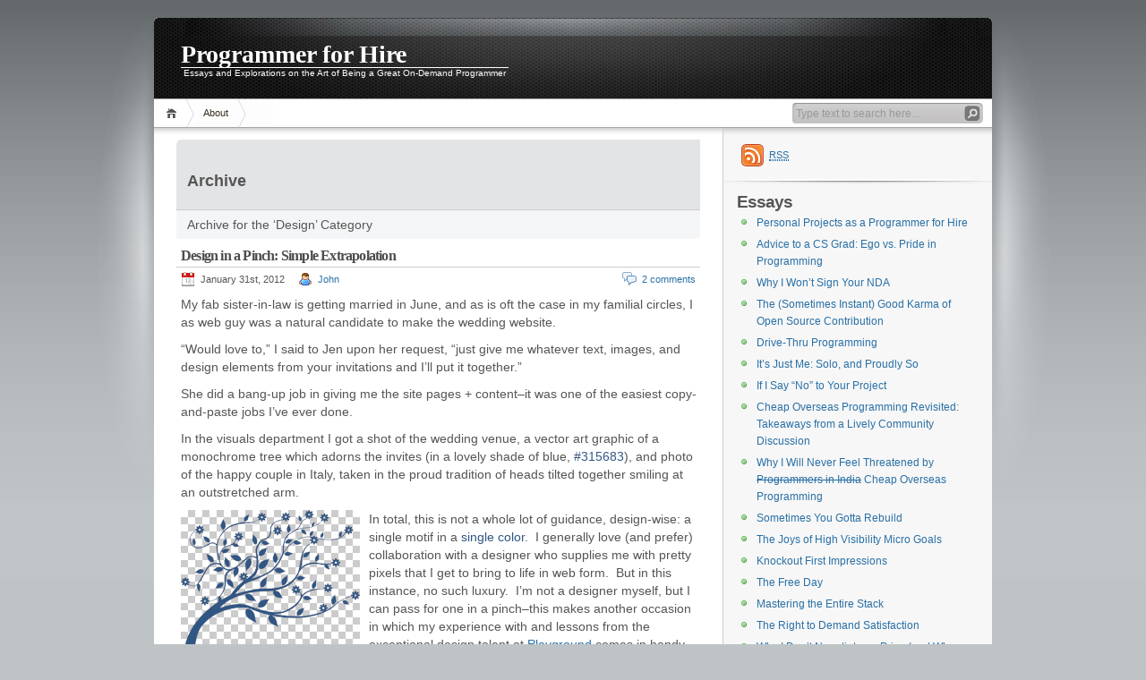

--- FILE ---
content_type: text/html; charset=UTF-8
request_url: https://blog.jpl-consulting.com/category/design/
body_size: 15724
content:
<!DOCTYPE html PUBLIC "-//W3C//DTD XHTML 1.1//EN" "http://www.w3.org/TR/xhtml11/DTD/xhtml11.dtd">

<html xmlns="http://www.w3.org/1999/xhtml">
<head profile="http://gmpg.org/xfn/11">
	<meta http-equiv="Content-Type" content="text/html; charset=UTF-8" />
	<meta http-equiv="X-UA-Compatible" content="IE=EmulateIE7" />
	<link rel="SHORTCUT ICON" HREF="https://blog.jpl-consulting.com/wp-content/themes/inove/img/favicon.gif" type="image/ico">

	<title>  Design</title>
	<link rel="alternate" type="application/rss+xml" title="RSS 2.0 - all posts" href="https://blog.jpl-consulting.com/feed/" />
	<link rel="alternate" type="application/rss+xml" title="RSS 2.0 - all comments" href="https://blog.jpl-consulting.com/comments/feed/" />
	<link rel="pingback" href="https://blog.jpl-consulting.com/xmlrpc.php" />

	<!-- style START -->
	<!-- default style -->
	<style type="text/css" media="screen">@import url( https://blog.jpl-consulting.com/wp-content/themes/inove/style.css );</style>
	<!-- for translations -->
		<!--[if IE]>
		<link rel="stylesheet" href="https://blog.jpl-consulting.com/wp-content/themes/inove/ie.css" type="text/css" media="screen" />
	<![endif]-->
	<!-- style END -->

	<!-- script START -->
	<script type="text/javascript" src="https://blog.jpl-consulting.com/wp-content/themes/inove/js/base.js"></script>
	<script type="text/javascript" src="https://blog.jpl-consulting.com/wp-content/themes/inove/js/menu.js"></script>
	<!-- script END -->

	<meta name='robots' content='max-image-preview:large' />
<link rel="alternate" type="application/rss+xml" title="Programmer for Hire &raquo; Design Category Feed" href="https://blog.jpl-consulting.com/category/design/feed/" />
<style id='wp-img-auto-sizes-contain-inline-css' type='text/css'>
img:is([sizes=auto i],[sizes^="auto," i]){contain-intrinsic-size:3000px 1500px}
/*# sourceURL=wp-img-auto-sizes-contain-inline-css */
</style>
<style id='wp-emoji-styles-inline-css' type='text/css'>

	img.wp-smiley, img.emoji {
		display: inline !important;
		border: none !important;
		box-shadow: none !important;
		height: 1em !important;
		width: 1em !important;
		margin: 0 0.07em !important;
		vertical-align: -0.1em !important;
		background: none !important;
		padding: 0 !important;
	}
/*# sourceURL=wp-emoji-styles-inline-css */
</style>
<style id='wp-block-library-inline-css' type='text/css'>
:root{--wp-block-synced-color:#7a00df;--wp-block-synced-color--rgb:122,0,223;--wp-bound-block-color:var(--wp-block-synced-color);--wp-editor-canvas-background:#ddd;--wp-admin-theme-color:#007cba;--wp-admin-theme-color--rgb:0,124,186;--wp-admin-theme-color-darker-10:#006ba1;--wp-admin-theme-color-darker-10--rgb:0,107,160.5;--wp-admin-theme-color-darker-20:#005a87;--wp-admin-theme-color-darker-20--rgb:0,90,135;--wp-admin-border-width-focus:2px}@media (min-resolution:192dpi){:root{--wp-admin-border-width-focus:1.5px}}.wp-element-button{cursor:pointer}:root .has-very-light-gray-background-color{background-color:#eee}:root .has-very-dark-gray-background-color{background-color:#313131}:root .has-very-light-gray-color{color:#eee}:root .has-very-dark-gray-color{color:#313131}:root .has-vivid-green-cyan-to-vivid-cyan-blue-gradient-background{background:linear-gradient(135deg,#00d084,#0693e3)}:root .has-purple-crush-gradient-background{background:linear-gradient(135deg,#34e2e4,#4721fb 50%,#ab1dfe)}:root .has-hazy-dawn-gradient-background{background:linear-gradient(135deg,#faaca8,#dad0ec)}:root .has-subdued-olive-gradient-background{background:linear-gradient(135deg,#fafae1,#67a671)}:root .has-atomic-cream-gradient-background{background:linear-gradient(135deg,#fdd79a,#004a59)}:root .has-nightshade-gradient-background{background:linear-gradient(135deg,#330968,#31cdcf)}:root .has-midnight-gradient-background{background:linear-gradient(135deg,#020381,#2874fc)}:root{--wp--preset--font-size--normal:16px;--wp--preset--font-size--huge:42px}.has-regular-font-size{font-size:1em}.has-larger-font-size{font-size:2.625em}.has-normal-font-size{font-size:var(--wp--preset--font-size--normal)}.has-huge-font-size{font-size:var(--wp--preset--font-size--huge)}.has-text-align-center{text-align:center}.has-text-align-left{text-align:left}.has-text-align-right{text-align:right}.has-fit-text{white-space:nowrap!important}#end-resizable-editor-section{display:none}.aligncenter{clear:both}.items-justified-left{justify-content:flex-start}.items-justified-center{justify-content:center}.items-justified-right{justify-content:flex-end}.items-justified-space-between{justify-content:space-between}.screen-reader-text{border:0;clip-path:inset(50%);height:1px;margin:-1px;overflow:hidden;padding:0;position:absolute;width:1px;word-wrap:normal!important}.screen-reader-text:focus{background-color:#ddd;clip-path:none;color:#444;display:block;font-size:1em;height:auto;left:5px;line-height:normal;padding:15px 23px 14px;text-decoration:none;top:5px;width:auto;z-index:100000}html :where(.has-border-color){border-style:solid}html :where([style*=border-top-color]){border-top-style:solid}html :where([style*=border-right-color]){border-right-style:solid}html :where([style*=border-bottom-color]){border-bottom-style:solid}html :where([style*=border-left-color]){border-left-style:solid}html :where([style*=border-width]){border-style:solid}html :where([style*=border-top-width]){border-top-style:solid}html :where([style*=border-right-width]){border-right-style:solid}html :where([style*=border-bottom-width]){border-bottom-style:solid}html :where([style*=border-left-width]){border-left-style:solid}html :where(img[class*=wp-image-]){height:auto;max-width:100%}:where(figure){margin:0 0 1em}html :where(.is-position-sticky){--wp-admin--admin-bar--position-offset:var(--wp-admin--admin-bar--height,0px)}@media screen and (max-width:600px){html :where(.is-position-sticky){--wp-admin--admin-bar--position-offset:0px}}

/*# sourceURL=wp-block-library-inline-css */
</style><style id='global-styles-inline-css' type='text/css'>
:root{--wp--preset--aspect-ratio--square: 1;--wp--preset--aspect-ratio--4-3: 4/3;--wp--preset--aspect-ratio--3-4: 3/4;--wp--preset--aspect-ratio--3-2: 3/2;--wp--preset--aspect-ratio--2-3: 2/3;--wp--preset--aspect-ratio--16-9: 16/9;--wp--preset--aspect-ratio--9-16: 9/16;--wp--preset--color--black: #000000;--wp--preset--color--cyan-bluish-gray: #abb8c3;--wp--preset--color--white: #ffffff;--wp--preset--color--pale-pink: #f78da7;--wp--preset--color--vivid-red: #cf2e2e;--wp--preset--color--luminous-vivid-orange: #ff6900;--wp--preset--color--luminous-vivid-amber: #fcb900;--wp--preset--color--light-green-cyan: #7bdcb5;--wp--preset--color--vivid-green-cyan: #00d084;--wp--preset--color--pale-cyan-blue: #8ed1fc;--wp--preset--color--vivid-cyan-blue: #0693e3;--wp--preset--color--vivid-purple: #9b51e0;--wp--preset--gradient--vivid-cyan-blue-to-vivid-purple: linear-gradient(135deg,rgb(6,147,227) 0%,rgb(155,81,224) 100%);--wp--preset--gradient--light-green-cyan-to-vivid-green-cyan: linear-gradient(135deg,rgb(122,220,180) 0%,rgb(0,208,130) 100%);--wp--preset--gradient--luminous-vivid-amber-to-luminous-vivid-orange: linear-gradient(135deg,rgb(252,185,0) 0%,rgb(255,105,0) 100%);--wp--preset--gradient--luminous-vivid-orange-to-vivid-red: linear-gradient(135deg,rgb(255,105,0) 0%,rgb(207,46,46) 100%);--wp--preset--gradient--very-light-gray-to-cyan-bluish-gray: linear-gradient(135deg,rgb(238,238,238) 0%,rgb(169,184,195) 100%);--wp--preset--gradient--cool-to-warm-spectrum: linear-gradient(135deg,rgb(74,234,220) 0%,rgb(151,120,209) 20%,rgb(207,42,186) 40%,rgb(238,44,130) 60%,rgb(251,105,98) 80%,rgb(254,248,76) 100%);--wp--preset--gradient--blush-light-purple: linear-gradient(135deg,rgb(255,206,236) 0%,rgb(152,150,240) 100%);--wp--preset--gradient--blush-bordeaux: linear-gradient(135deg,rgb(254,205,165) 0%,rgb(254,45,45) 50%,rgb(107,0,62) 100%);--wp--preset--gradient--luminous-dusk: linear-gradient(135deg,rgb(255,203,112) 0%,rgb(199,81,192) 50%,rgb(65,88,208) 100%);--wp--preset--gradient--pale-ocean: linear-gradient(135deg,rgb(255,245,203) 0%,rgb(182,227,212) 50%,rgb(51,167,181) 100%);--wp--preset--gradient--electric-grass: linear-gradient(135deg,rgb(202,248,128) 0%,rgb(113,206,126) 100%);--wp--preset--gradient--midnight: linear-gradient(135deg,rgb(2,3,129) 0%,rgb(40,116,252) 100%);--wp--preset--font-size--small: 13px;--wp--preset--font-size--medium: 20px;--wp--preset--font-size--large: 36px;--wp--preset--font-size--x-large: 42px;--wp--preset--spacing--20: 0.44rem;--wp--preset--spacing--30: 0.67rem;--wp--preset--spacing--40: 1rem;--wp--preset--spacing--50: 1.5rem;--wp--preset--spacing--60: 2.25rem;--wp--preset--spacing--70: 3.38rem;--wp--preset--spacing--80: 5.06rem;--wp--preset--shadow--natural: 6px 6px 9px rgba(0, 0, 0, 0.2);--wp--preset--shadow--deep: 12px 12px 50px rgba(0, 0, 0, 0.4);--wp--preset--shadow--sharp: 6px 6px 0px rgba(0, 0, 0, 0.2);--wp--preset--shadow--outlined: 6px 6px 0px -3px rgb(255, 255, 255), 6px 6px rgb(0, 0, 0);--wp--preset--shadow--crisp: 6px 6px 0px rgb(0, 0, 0);}:where(.is-layout-flex){gap: 0.5em;}:where(.is-layout-grid){gap: 0.5em;}body .is-layout-flex{display: flex;}.is-layout-flex{flex-wrap: wrap;align-items: center;}.is-layout-flex > :is(*, div){margin: 0;}body .is-layout-grid{display: grid;}.is-layout-grid > :is(*, div){margin: 0;}:where(.wp-block-columns.is-layout-flex){gap: 2em;}:where(.wp-block-columns.is-layout-grid){gap: 2em;}:where(.wp-block-post-template.is-layout-flex){gap: 1.25em;}:where(.wp-block-post-template.is-layout-grid){gap: 1.25em;}.has-black-color{color: var(--wp--preset--color--black) !important;}.has-cyan-bluish-gray-color{color: var(--wp--preset--color--cyan-bluish-gray) !important;}.has-white-color{color: var(--wp--preset--color--white) !important;}.has-pale-pink-color{color: var(--wp--preset--color--pale-pink) !important;}.has-vivid-red-color{color: var(--wp--preset--color--vivid-red) !important;}.has-luminous-vivid-orange-color{color: var(--wp--preset--color--luminous-vivid-orange) !important;}.has-luminous-vivid-amber-color{color: var(--wp--preset--color--luminous-vivid-amber) !important;}.has-light-green-cyan-color{color: var(--wp--preset--color--light-green-cyan) !important;}.has-vivid-green-cyan-color{color: var(--wp--preset--color--vivid-green-cyan) !important;}.has-pale-cyan-blue-color{color: var(--wp--preset--color--pale-cyan-blue) !important;}.has-vivid-cyan-blue-color{color: var(--wp--preset--color--vivid-cyan-blue) !important;}.has-vivid-purple-color{color: var(--wp--preset--color--vivid-purple) !important;}.has-black-background-color{background-color: var(--wp--preset--color--black) !important;}.has-cyan-bluish-gray-background-color{background-color: var(--wp--preset--color--cyan-bluish-gray) !important;}.has-white-background-color{background-color: var(--wp--preset--color--white) !important;}.has-pale-pink-background-color{background-color: var(--wp--preset--color--pale-pink) !important;}.has-vivid-red-background-color{background-color: var(--wp--preset--color--vivid-red) !important;}.has-luminous-vivid-orange-background-color{background-color: var(--wp--preset--color--luminous-vivid-orange) !important;}.has-luminous-vivid-amber-background-color{background-color: var(--wp--preset--color--luminous-vivid-amber) !important;}.has-light-green-cyan-background-color{background-color: var(--wp--preset--color--light-green-cyan) !important;}.has-vivid-green-cyan-background-color{background-color: var(--wp--preset--color--vivid-green-cyan) !important;}.has-pale-cyan-blue-background-color{background-color: var(--wp--preset--color--pale-cyan-blue) !important;}.has-vivid-cyan-blue-background-color{background-color: var(--wp--preset--color--vivid-cyan-blue) !important;}.has-vivid-purple-background-color{background-color: var(--wp--preset--color--vivid-purple) !important;}.has-black-border-color{border-color: var(--wp--preset--color--black) !important;}.has-cyan-bluish-gray-border-color{border-color: var(--wp--preset--color--cyan-bluish-gray) !important;}.has-white-border-color{border-color: var(--wp--preset--color--white) !important;}.has-pale-pink-border-color{border-color: var(--wp--preset--color--pale-pink) !important;}.has-vivid-red-border-color{border-color: var(--wp--preset--color--vivid-red) !important;}.has-luminous-vivid-orange-border-color{border-color: var(--wp--preset--color--luminous-vivid-orange) !important;}.has-luminous-vivid-amber-border-color{border-color: var(--wp--preset--color--luminous-vivid-amber) !important;}.has-light-green-cyan-border-color{border-color: var(--wp--preset--color--light-green-cyan) !important;}.has-vivid-green-cyan-border-color{border-color: var(--wp--preset--color--vivid-green-cyan) !important;}.has-pale-cyan-blue-border-color{border-color: var(--wp--preset--color--pale-cyan-blue) !important;}.has-vivid-cyan-blue-border-color{border-color: var(--wp--preset--color--vivid-cyan-blue) !important;}.has-vivid-purple-border-color{border-color: var(--wp--preset--color--vivid-purple) !important;}.has-vivid-cyan-blue-to-vivid-purple-gradient-background{background: var(--wp--preset--gradient--vivid-cyan-blue-to-vivid-purple) !important;}.has-light-green-cyan-to-vivid-green-cyan-gradient-background{background: var(--wp--preset--gradient--light-green-cyan-to-vivid-green-cyan) !important;}.has-luminous-vivid-amber-to-luminous-vivid-orange-gradient-background{background: var(--wp--preset--gradient--luminous-vivid-amber-to-luminous-vivid-orange) !important;}.has-luminous-vivid-orange-to-vivid-red-gradient-background{background: var(--wp--preset--gradient--luminous-vivid-orange-to-vivid-red) !important;}.has-very-light-gray-to-cyan-bluish-gray-gradient-background{background: var(--wp--preset--gradient--very-light-gray-to-cyan-bluish-gray) !important;}.has-cool-to-warm-spectrum-gradient-background{background: var(--wp--preset--gradient--cool-to-warm-spectrum) !important;}.has-blush-light-purple-gradient-background{background: var(--wp--preset--gradient--blush-light-purple) !important;}.has-blush-bordeaux-gradient-background{background: var(--wp--preset--gradient--blush-bordeaux) !important;}.has-luminous-dusk-gradient-background{background: var(--wp--preset--gradient--luminous-dusk) !important;}.has-pale-ocean-gradient-background{background: var(--wp--preset--gradient--pale-ocean) !important;}.has-electric-grass-gradient-background{background: var(--wp--preset--gradient--electric-grass) !important;}.has-midnight-gradient-background{background: var(--wp--preset--gradient--midnight) !important;}.has-small-font-size{font-size: var(--wp--preset--font-size--small) !important;}.has-medium-font-size{font-size: var(--wp--preset--font-size--medium) !important;}.has-large-font-size{font-size: var(--wp--preset--font-size--large) !important;}.has-x-large-font-size{font-size: var(--wp--preset--font-size--x-large) !important;}
/*# sourceURL=global-styles-inline-css */
</style>

<style id='classic-theme-styles-inline-css' type='text/css'>
/*! This file is auto-generated */
.wp-block-button__link{color:#fff;background-color:#32373c;border-radius:9999px;box-shadow:none;text-decoration:none;padding:calc(.667em + 2px) calc(1.333em + 2px);font-size:1.125em}.wp-block-file__button{background:#32373c;color:#fff;text-decoration:none}
/*# sourceURL=/wp-includes/css/classic-themes.min.css */
</style>
<script type="text/javascript" src="https://blog.jpl-consulting.com/wp-includes/js/jquery/jquery.min.js?ver=3.7.1" id="jquery-core-js"></script>
<script type="text/javascript" src="https://blog.jpl-consulting.com/wp-includes/js/jquery/jquery-migrate.min.js?ver=3.4.1" id="jquery-migrate-js"></script>
<script type="text/javascript" src="https://blog.jpl-consulting.com/wp-content/plugins/fd-footnotes/fdfootnotes.js?ver=1.34" id="fdfootnote_script-js"></script>
<link rel="https://api.w.org/" href="https://blog.jpl-consulting.com/wp-json/" /><link rel="alternate" title="JSON" type="application/json" href="https://blog.jpl-consulting.com/wp-json/wp/v2/categories/8" /><link rel="EditURI" type="application/rsd+xml" title="RSD" href="https://blog.jpl-consulting.com/xmlrpc.php?rsd" />
<meta name="generator" content="WordPress 6.9" />
<style>
		#category-posts-2-internal .cat-post-thumbnail .cat-post-crop img {height: 150px;}
#category-posts-2-internal .cat-post-thumbnail .cat-post-crop img {width: 150px;}
#category-posts-2-internal .cat-post-thumbnail .cat-post-crop img {object-fit: cover; max-width: 100%; display: block;}
#category-posts-2-internal .cat-post-thumbnail .cat-post-crop-not-supported img {width: 100%;}
#category-posts-2-internal .cat-post-thumbnail {max-width:100%;}
#category-posts-2-internal .cat-post-item img {margin: initial;}
</style>
		
<!-- Jetpack Open Graph Tags -->
<meta property="og:type" content="website" />
<meta property="og:title" content="Design &#8211; Programmer for Hire" />
<meta property="og:url" content="https://blog.jpl-consulting.com/category/design/" />
<meta property="og:site_name" content="Programmer for Hire" />
<meta property="og:image" content="https://s0.wp.com/i/blank.jpg" />
<meta property="og:image:width" content="200" />
<meta property="og:image:height" content="200" />
<meta property="og:image:alt" content="" />
<meta property="og:locale" content="en_US" />

<!-- End Jetpack Open Graph Tags -->
<!--script src="//dihq71mhvy8o7.cloudfront.net/js/modal-embed.js?v=1" type="text/javascript" charset="utf-8"></script-->
</head>


<body>

<!-- wrap START -->
<div id="wrap">

<!-- container START -->
<div id="container"  >

<!-- header START -->
<div id="header">

	<!-- banner START -->
		<!-- banner END -->

	<div id="caption">
		<h1 id="title"><a href="https://blog.jpl-consulting.com/">Programmer for Hire</a></h1>
		<div id="tagline">Essays and Explorations on the Art of Being a Great On-Demand Programmer</div>
	</div>

	<div class="fixed"></div>
</div>
<!-- header END -->

<!-- navigation START -->
<div id="navigation">
	<!-- menus START -->
	<ul id="menus">
		<li class="page_item"><a class="home" title="Home" href="https://blog.jpl-consulting.com/">Home</a></li>
		<li class="page_item page-item-2"><a href="https://blog.jpl-consulting.com/about/">About</a></li>
		<li><a class="lastmenu" href="javascript:void(0);"></a></li>
	</ul>
	<!-- menus END -->

	<!-- searchbox START -->
	<div id="searchbox">
					<form action="https://blog.jpl-consulting.com" method="get">
				<div class="content">
					<input type="text" class="textfield" name="s" size="24" value="" />
					<input type="submit" class="button" value="" />
				</div>
			</form>
			</div>
<script type="text/javascript">
//<![CDATA[
	var searchbox = MGJS.$("searchbox");
	var searchtxt = MGJS.getElementsByClassName("textfield", "input", searchbox)[0];
	var searchbtn = MGJS.getElementsByClassName("button", "input", searchbox)[0];
	var tiptext = "Type text to search here...";
	if(searchtxt.value == "" || searchtxt.value == tiptext) {
		searchtxt.className += " searchtip";
		searchtxt.value = tiptext;
	}
	searchtxt.onfocus = function(e) {
		if(searchtxt.value == tiptext) {
			searchtxt.value = "";
			searchtxt.className = searchtxt.className.replace(" searchtip", "");
		}
	}
	searchtxt.onblur = function(e) {
		if(searchtxt.value == "") {
			searchtxt.className += " searchtip";
			searchtxt.value = tiptext;
		}
	}
	searchbtn.onclick = function(e) {
		if(searchtxt.value == "" || searchtxt.value == tiptext) {
			return false;
		}
	}
//]]>
</script>
	<!-- searchbox END -->

	<div class="fixed"></div>
</div>
<!-- navigation END -->

<!-- content START -->
<div id="content">

	<!-- main START -->
	<div id="main">

	<div class="boxcaption"><h3>Archive</h3></div>
	<div class="box">
		Archive for the &#8216;Design&#8217; Category	</div>

	<div class="post" id="post-96">
		<h2><a class="title" href="https://blog.jpl-consulting.com/2012/01/design-in-a-pinch-simple-extrapolation/" rel="bookmark">Design in a Pinch: Simple Extrapolation</a></h2>
		<div class="info">
			<span class="date">January 31st, 2012</span>
			<span class="author"><a href="https://blog.jpl-consulting.com/author/admin/" title="Posts by John" rel="author">John</a></span>						<span class="comments"><a href="https://blog.jpl-consulting.com/2012/01/design-in-a-pinch-simple-extrapolation/#comments">2 comments</a></span>
			<div class="fixed"></div>
		</div>
		<div class="content">
			<p>My fab sister-in-law is getting married in June, and as is oft the case in my familial circles, I as web guy was a natural candidate to make the wedding website.</p>
<p>&#8220;Would love to,&#8221; I said to Jen upon her request, &#8220;just give me whatever text, images, and design elements from your invitations and I&#8217;ll put it together.&#8221;</p>
<p>She did a bang-up job in giving me the site pages + content&#8211;it was one of the easiest copy-and-paste jobs I&#8217;ve ever done.</p>
<p>In the visuals department I got a shot of the wedding venue, a vector art graphic of a monochrome tree which adorns the invites (in a lovely shade of blue, <span style="color: #315683;">#315683</span>), and photo of the happy couple in Italy, taken in the proud tradition of heads tilted together smiling at an outstretched arm.</p>
<p><img fetchpriority="high" decoding="async" class="alignleft size-full wp-image-97" title="tree" src="https://blog.jpl-consulting.com/wp-content/uploads/2012/02/tree.gif" alt="" width="200" height="268" />In total, this is not a whole lot of guidance, design-wise: a single motif in a <span style="color: #315683;">single color</span>.  I generally love (and prefer) collaboration with a designer who supplies me with pretty pixels that I get to bring to life in web form.  But in this instance, no such luxury.  I&#8217;m not a designer myself, but I can pass for one in a pinch&#8211;this makes another occasion in which my experience with and lessons from the exceptional design talent at <a href="http://www.playgroundcreative.com" target="_blank">Playground</a> comes in handy.</p>
<p>Turns out a single color and a single image can go along way to create a comprehensive aesthetic.</p>
<p>By picking a suitable matting color (in this case white to serve as the background for blue text) and picking a darker shade of the same hue for low-lights (in this case #0D2B4C, picked fairly willy-nilly from the ColorZilla color picker), you&#8217;ve got a nice base for a unified look of text, image borders, backgrounds, drop shadows, and gradients.  The monochrome motif can be employed in a few places tastefully as ornamentation (in this case, part of the header image and a large content background, muted by a partially opaque white mask).</p>
<p><img decoding="async" class="alignright size-full wp-image-98" title="jenAndJasonWebsite" src="https://blog.jpl-consulting.com/wp-content/uploads/2012/02/jenAndJasonWebsite.jpg" alt="" width="400" height="228" srcset="https://blog.jpl-consulting.com/wp-content/uploads/2012/02/jenAndJasonWebsite.jpg 400w, https://blog.jpl-consulting.com/wp-content/uploads/2012/02/jenAndJasonWebsite-300x171.jpg 300w" sizes="(max-width: 400px) 100vw, 400px" />The result?  Not too shabby, methinks.  From a single graphic and one color, the whole design comes out as an extrapolation: resizing the graphic twice, deriving two other colors and some CSS3 goodness were all design prowess it took to take the WordPress 2011 theme to the end result,  <a href="http://www.jen-and-jason.com/">www.jen-and-jason.com</a>.</p>
<p>&nbsp;</p>
			<div class="fixed"></div>
		</div>
		<div class="under">
			<span class="categories">Categories: </span><span><a href="https://blog.jpl-consulting.com/category/design/" rel="category tag">Design</a>, <a href="https://blog.jpl-consulting.com/category/projects/" rel="category tag">Projects</a></span>			<span class="tags">Tags: </span><span></span>		</div>
	</div>
	<div class="post" id="post-39">
		<h2><a class="title" href="https://blog.jpl-consulting.com/2010/09/respecting-the-html/" rel="bookmark">Designer Collaboration II: Respecting the HTML</a></h2>
		<div class="info">
			<span class="date">September 5th, 2010</span>
			<span class="author"><a href="https://blog.jpl-consulting.com/author/admin/" title="Posts by John" rel="author">John</a></span>						<span class="comments"><a href="https://blog.jpl-consulting.com/2010/09/respecting-the-html/#respond">No comments</a></span>
			<div class="fixed"></div>
		</div>
		<div class="content">
			<p>Yesterday I wrote about how developers owe it to designers to <a href="/2010/09/respecting-the-html/">respect the PSD</a>, or in other words to implement their original designs in HTML with pixel-perfect fidelity.  Today I want to turn the tables a little and explore how a design can be particularly good or particularly bad for implementation in HTML.</p>
<p>A designer who knows the gotchas of HTML implementation can make it drastically easier for a developer, and usually with little compromise of their artistic liberties.  Here now is a laundry list of the themes I&#8217;ve seen come up over and over.  With a clear understanding of these, a designer can make minor alterations that lets the developer sidestep all kinds of complications and tedious work.</p>
<p><strong>Non-web standard fonts</strong> &#8211; Most browsers can&#8217;t render them and must fall back to a more generic stand in.  Ok, granted this first one <em>does</em> impose on artistic liberties.  Unfortunately support for embedding arbitrary fonts with the super cool <a title="Nice Web Type breaks down the current situation quite nicely." href="http://nicewebtype.com/notes/2009/10/30/how-to-use-css-font-face/">@font-face</a> tag is not <em>quite</em> ready yet for prime time.  (That, and to embed downloadable fonts in your site one must be certain all the legal i&#8217;s are dotted and t&#8217;s are crossed with respect to licensing.)  Bits of text that need to be that special font can be sliced out of the PSD and rendered in HTML as images.  It&#8217;s a little more work, the text isn&#8217;t searchable, there&#8217;s more to download, and can&#8217;t be changed as easily, but it can be done.  For some things this is entirely appropriate: a big shiny title for the site, for example.  It&#8217;s not great for menu items if you expect lay users to be able to update them (think content management system were non-technical folks can add pages to their heart&#8217;s content and their titles are automagically added to the site&#8217;s nav menu).</p>
<p><strong>Fits-like-a-glove text &#8211; </strong>Sometimes text looks <em>so good</em> in a PSD: it fits right in the space it&#8217;s given, nestled up as one tidy line in it&#8217;s column on the side.  So long as it doesn&#8217;t wrap, all will be well.  If the text will never change, it can be sized to fit just right in HTML.  But if the PSD portion is a mock up of,  say, the name of the most recent blog post?  There&#8217;s no telling how long a given name might get, so the design there should gracefully accommodate a lines of text of any length.  In general a designer must be aware of which text elements are fixed and which are subject to change, and beware of rigid assumptions about the bounding size when it&#8217;s the latter.</p>
<p><strong>Finite background images &#8211; </strong>Similar to the above, the web, unlike traditional print media, offers up pages or blocks of text of varying and unpredictable length/size/height/width (not to mention a given user&#8217;s browser window can be much larger than designed for).  Background images need to be designed with awareness of this kind of variability:</p>
<div class="demopane clipped">
<p>In a picture-perfect PSD, the background image supplied by the designer might perfectly fit the content of the design mock up.</p>
<p>No shortcomings here.</p>
</div>
<div class="demopane clipped">
<p>But when translated into a live site with dynamic content that changes from page to page, all bets are off as to how tall the content might get that needs to fit into the design.</p>
<p>For example, consider this page: here we have a bit more content that the previous one. We can anchor the background image to align with the bottom of the page, but as soon as we run out of image at the top the best we can do is provide a flat color as a fallback.  See the sharp edge above and to the right?  Ouch!</p>
</div>
<div class="demopane">
<p>The trick around this is for the designer to craft a background image that comes to a &#8220;fixed point&#8221; at at least one of the edges: that way the page can expand indefinitely, the background can be matted against a flat color, and there is no discontinuity.</p>
<p>It&#8217;s a simple matter, but having a designer recognize that background images need to be crafted such that they can be nicely matted against a flat color for regions of unpredictable size makes a big difference for a developer to execute a design that looks good in all situations.</p>
<p>This page could go on forever, but thanks to how the images is built, when we mat its top edge against the flat color there is no problem.  Nice!</p>
</div>
<p>That&#8217;s about it for the consistent gotchas that the HTML medium offers over, say, print media: they pretty much stem from how ultimate control of the end product is, in two vital ways, <em>not</em> in the control of the designer.  To wit: while a designer can count on whatever font they use to print successfully by a printer, on the web fonts are limited to whatever an end user&#8217;s browser supports.  And while a designer can usually perfectly typeset whatever copy is to go in a brochure, they often must design for variable and often unknown text in a web setting.</p>
<p>This list is shorter than it used to be.  A number of design elements that used to be headaches (or impossible) to realize in HTML have recently become rather simple with the rise of support for CSS3, namely rounded corners, drop shadows, gradient backgrounds, and image-based buttons of variable size.  It&#8217;s probably only a matter of time before the use of non-standard web fonts is perfectly acceptable, leaving only the notion of designing for variable or unknown content the only real novel constraint a designer needs to specially accommodate for.</p>
			<div class="fixed"></div>
		</div>
		<div class="under">
			<span class="categories">Categories: </span><span><a href="https://blog.jpl-consulting.com/category/design/" rel="category tag">Design</a>, <a href="https://blog.jpl-consulting.com/category/essays/" rel="category tag">Essays</a></span>			<span class="tags">Tags: </span><span></span>		</div>
	</div>
	<div class="post" id="post-38">
		<h2><a class="title" href="https://blog.jpl-consulting.com/2010/09/respecting-the-psd/" rel="bookmark">Designer Collaboration I: Respecting the PSD</a></h2>
		<div class="info">
			<span class="date">September 4th, 2010</span>
			<span class="author"><a href="https://blog.jpl-consulting.com/author/admin/" title="Posts by John" rel="author">John</a></span>						<span class="comments"><a href="https://blog.jpl-consulting.com/2010/09/respecting-the-psd/#respond">No comments</a></span>
			<div class="fixed"></div>
		</div>
		<div class="content">
			<p>A few months earlier, while describing the characteristics and virtues of a <a href="https://blog.jpl-consulting.com/2010/03/a-team-of-one/">development team of one</a>, I mentioned how partnership between [aesthetic] design and development is a more than worthwhile exception to that model of going solo.  Now I want to explore how this particular collaboration finds its best execution.</p>
<p>The essence of the developer&#8217;s job here is to translate the designers&#8217; design (I refer to this simply as &#8220;the PSD&#8221;, PhotoShop files being de facto standard for this kind of work) into live, working, spider-able HTML.  In this relationship, assuming the designer is worth their salt, the PSD can be related to as the immutable bible, the defining guide to design for the project.</p>
<p>To begin, it behooves a developer greatly to trust in the importance of implementing the PSD with high, pixel-perfect fidelity.  If this is <em>not</em> taken seriously, a good designer will insist that imperfections in a sloppy HTML implementation be corrected, and for the developer there is to get beyond defensive notions such as &#8220;no one will notice&#8221; or &#8220;it&#8217;s just a few pixels of white space&#8221;, and resist the temptation to write off the designer as an artsy ego-maniac with nothing better to do than whine about trivial matters to create busy work.</p>
<p>The path to appreciating the designer&#8217;s desire for high fidelity lies in appreciating the subtle structure present in the PSD itself.  This is where a designer being worth their salt comes into play: a good one typically imbues their design with numerous uniform rules which manifest in various places and provide a certain visual continuity that makes it look good.  A padding of 8 pixels will crop up again and again, or columns of content will line up horizontally with the menu item boundaries above, or the baseline of several disparate pieces of text will line up vertically to the exact pixel.</p>
<p>These sorts of things are almost never accidental: they reduce the visual entropy of the layout and bring order and balance.  The casual observer probably doesn&#8217;t look close enough to recognize this effort, but it registers subconsciously as a more pleasing experience.  Likewise when banging out an HTML implementation, it&#8217;s easy for a developer to overlook the unifying visual rules and make each portion of a design look right on its own, yet completely fail to achieve the design-wide continuity.</p>
<p>It&#8217;s no wonder that a designer would be remiss to see the carefully crafted aspects of their design (which, incidentally, is probably the rendition that the client approved) either ignored or butchered.  Even if an implementation is arguably 95% correct, it&#8217;s that last 5% that separates clumsiness from truly professional design.  Web designers are judged more readily by their websites than their PSD files, so it adds insult to injury when a first-rate design gets a second-rate rendition.</p>
<h3>CSS to the Rescue</h3>
<p>I used to think that HTML was an inherently finicky medium for presentation, and that differences between browsers and platforms would make any attempt at a uniform, pixel-perfect rendition of a design futile.  It turns out that with sufficient mastery of CSS &amp; HTML one can realize <em>most</em> any design (I&#8217;ll cover rules and constraints for designers to play by when I turn the tables in the second part of this series, <a href="https://blog.jpl-consulting.com/2010/09/respecting-the-html/">Respecting the HTML</a>).</p>
<p>A quick aside to put this into context:  There was a time before I fully grokked CSS that I thought to realize, say, a precise 16-pixel spacing between two paragraphs you needed to do something funny like <code>&lt;font size="2"&gt;&lt;br /&gt;&lt;/font&gt;</code> and cross your fingers it was right, or <code>&lt;img src="clear.gif" height="16" width="1"&gt;</code>.  Painful and cumbersome, and a nice illustration of why learning CSS should be an alluring endeavor for up and coming web developer.</p>
<p>CSS, it turns out, is brilliantly suited for a developer to capture those subtle-yet-uniform rules of layout and spacing created so meticulously by designers.  I used to think woe is me for having to realize their designs in a clunky, unpredictable environment known as the rendering engines of all popular browsers and their versions.  Now it seems like designers have the tougher lot: they need to perfectly position all of those design elements on a PhotoShop canvas, whereas I can make a few measurements of pixel heights, widths, margins, and so on, write a few corresponding CSS rules, and the browser does my meticulous dirty work for me.</p>
<p>I used to think developers (myself included) were limited by the medium of HTML and browser rendering engines when it came to how close they could get a live web page to look like its original intended design, and that a large collection of imperfections would have to be pardoned.  Mastery of CSS reveals that, <em>for the most part</em>, there is no good excuse anymore when an HTML implementation deviates from the PSD.  If it seems that there is, chances are there&#8217;s a CSS guru out there who could make it right.</p>
<p>That said, there are somethings to be said for designing in a way that is savvy for the web, which I&#8217;ll cover next in <a href="https://blog.jpl-consulting.com/2010/09/respecting-the-html/">Respecting the HTML</a>.</p>
<p>Many thanks in this essay go out to <a title="Rob on Twitter." href="http://twitter.com/robfieldhouse/">Rob Fieldhouse</a> of <a title="PlaygroundCreative: my premier design partners." href="http://www.playgroundcreative.com">Playground</a>, the designer with whom I&#8217;ve done the most designer/developer collaboration on web projects, and whose eagle eyes and elegantly structured designs guided me to this place of design rigor and appreciation.</p>
			<div class="fixed"></div>
		</div>
		<div class="under">
			<span class="categories">Categories: </span><span><a href="https://blog.jpl-consulting.com/category/design/" rel="category tag">Design</a>, <a href="https://blog.jpl-consulting.com/category/essays/" rel="category tag">Essays</a></span>			<span class="tags">Tags: </span><span></span>		</div>
	</div>

<div id="pagenavi">
			<span class="newer"></span>
		<span class="older"></span>
		<div class="fixed"></div>
</div>

	</div>
	<!-- main END -->

	
<!-- sidebar START -->
<div id="sidebar">

<!-- sidebar north START -->
<div id="northsidebar" class="sidebar">

	<!-- feeds -->
	<div class="widget widget_feeds">
		<div class="content">
			<div id="subscribe">
				<a rel="external nofollow" id="feedrss" title="Subscribe to this blog..." href="https://blog.jpl-consulting.com/feed/"><abbr title="Really Simple Syndication">RSS</abbr></a>
							</div>
						<div class="fixed"></div>
		</div>
	</div>

	<!-- showcase -->
	
<div id="category-posts-2" class="widget cat-post-widget"><h3>Essays</h3><ul id="category-posts-2-internal" class="category-posts-internal">
<li class='cat-post-item'><div><a class="cat-post-title" href="https://blog.jpl-consulting.com/2013/01/personal-projects-as-a-programmer-for-hire/" rel="bookmark">Personal Projects as a Programmer for Hire</a></div></li><li class='cat-post-item'><div><a class="cat-post-title" href="https://blog.jpl-consulting.com/2012/06/advice-to-a-cs-grad-ego-vs-pride-in-programming/" rel="bookmark">Advice to a CS Grad: Ego vs. Pride in Programming</a></div></li><li class='cat-post-item'><div><a class="cat-post-title" href="https://blog.jpl-consulting.com/2012/04/why-i-wont-sign-your-nda/" rel="bookmark">Why I Won&#8217;t Sign Your NDA</a></div></li><li class='cat-post-item'><div><a class="cat-post-title" href="https://blog.jpl-consulting.com/2012/03/the-sometimes-instant-good-karma-of-open-source-contribution/" rel="bookmark">The (Sometimes Instant) Good Karma of Open Source Contribution</a></div></li><li class='cat-post-item'><div><a class="cat-post-title" href="https://blog.jpl-consulting.com/2012/03/drive-thru-programming/" rel="bookmark">Drive-Thru Programming</a></div></li><li class='cat-post-item'><div><a class="cat-post-title" href="https://blog.jpl-consulting.com/2012/01/its-just-me-solo-and-proudly-so/" rel="bookmark">It&#8217;s Just Me: Solo, and Proudly So</a></div></li><li class='cat-post-item'><div><a class="cat-post-title" href="https://blog.jpl-consulting.com/2012/01/if-i-say-no-to-your-project/" rel="bookmark">If I Say &#8220;No&#8221; to Your Project</a></div></li><li class='cat-post-item'><div><a class="cat-post-title" href="https://blog.jpl-consulting.com/2011/12/cheap-overseas-programming-revisited-takeaways-from-a-lively-community-discussion/" rel="bookmark">Cheap Overseas Programming Revisited: Takeaways from a Lively Community Discussion</a></div></li><li class='cat-post-item'><div><a class="cat-post-title" href="https://blog.jpl-consulting.com/2011/12/why-i-will-never-feel-threatened-by-programmers-in-india/" rel="bookmark">Why I Will Never Feel Threatened by <strike>Programmers in India</strike> Cheap Overseas Programming</a></div></li><li class='cat-post-item'><div><a class="cat-post-title" href="https://blog.jpl-consulting.com/2011/11/sometimes-you-gotta-rebuild/" rel="bookmark">Sometimes You Gotta Rebuild</a></div></li><li class='cat-post-item'><div><a class="cat-post-title" href="https://blog.jpl-consulting.com/2011/09/the-joys-of-high-visibility-micro-goals/" rel="bookmark">The Joys of High Visibility Micro Goals</a></div></li><li class='cat-post-item'><div><a class="cat-post-title" href="https://blog.jpl-consulting.com/2011/06/knockout-first-impressions/" rel="bookmark">Knockout First Impressions</a></div></li><li class='cat-post-item'><div><a class="cat-post-title" href="https://blog.jpl-consulting.com/2011/05/the-free-day/" rel="bookmark">The Free Day</a></div></li><li class='cat-post-item'><div><a class="cat-post-title" href="https://blog.jpl-consulting.com/2011/04/mastering-the-entire-stack/" rel="bookmark">Mastering the Entire Stack</a></div></li><li class='cat-post-item'><div><a class="cat-post-title" href="https://blog.jpl-consulting.com/2011/03/the-right-to-demand-satisfaction/" rel="bookmark">The Right to Demand Satisfaction</a></div></li><li class='cat-post-item'><div><a class="cat-post-title" href="https://blog.jpl-consulting.com/2011/03/why-i-dont-negotiate-on-price-and-why-thats-good-news/" rel="bookmark">Why I Don&#8217;t Negotiate on Price (and Why That&#8217;s Good News)</a></div></li><li class='cat-post-item'><div><a class="cat-post-title" href="https://blog.jpl-consulting.com/2011/01/programming-at-the-speed-of-trust/" rel="bookmark">Programming at the Speed of Trust</a></div></li><li class='cat-post-item'><div><a class="cat-post-title" href="https://blog.jpl-consulting.com/2010/12/working-on-the-business-by-working-in-the-business/" rel="bookmark">Working On the Business By Working In the Business</a></div></li><li class='cat-post-item'><div><a class="cat-post-title" href="https://blog.jpl-consulting.com/2010/11/a-nerds-perspective-on-software-patents/" rel="bookmark">A Nerd&#8217;s Perspective on Software Patents</a></div></li><li class='cat-post-item'><div><a class="cat-post-title" href="https://blog.jpl-consulting.com/2010/09/respecting-the-html/" rel="bookmark">Designer Collaboration II: Respecting the HTML</a></div></li><li class='cat-post-item'><div><a class="cat-post-title" href="https://blog.jpl-consulting.com/2010/09/respecting-the-psd/" rel="bookmark">Designer Collaboration I: Respecting the PSD</a></div></li><li class='cat-post-item'><div><a class="cat-post-title" href="https://blog.jpl-consulting.com/2010/07/programmer-resistance/" rel="bookmark">Programmer Resistance</a></div></li><li class='cat-post-item'><div><a class="cat-post-title" href="https://blog.jpl-consulting.com/2010/07/the-curious-nature-of-hourly-rates/" rel="bookmark">The Curious Nature of Hourly Rates</a></div></li><li class='cat-post-item'><div><a class="cat-post-title" href="https://blog.jpl-consulting.com/2010/06/selling-less-is-more/" rel="bookmark">Selling Less is More</a></div></li><li class='cat-post-item'><div><a class="cat-post-title" href="https://blog.jpl-consulting.com/2010/05/two-approaches-to-specing-a-project/" rel="bookmark">Two Approaches to Spec&#8217;ing A Project</a></div></li><li class='cat-post-item'><div><a class="cat-post-title" href="https://blog.jpl-consulting.com/2010/04/fixed-price-or-bust/" rel="bookmark">Fixed Price or Bust</a></div></li><li class='cat-post-item'><div><a class="cat-post-title" href="https://blog.jpl-consulting.com/2010/04/pretty-software-for-all/" rel="bookmark">Pretty Software for All</a></div></li><li class='cat-post-item'><div><a class="cat-post-title" href="https://blog.jpl-consulting.com/2010/03/creator-user-gap/" rel="bookmark">Creator/User Gap</a></div></li><li class='cat-post-item'><div><a class="cat-post-title" href="https://blog.jpl-consulting.com/2010/03/a-team-of-one/" rel="bookmark">A Team of One</a></div></li></ul>
</div></div>
<!-- sidebar north END -->

<div id="centersidebar">

	<!-- sidebar east START -->
	<div id="eastsidebar" class="sidebar">
	<div id="text-7" class="widget widget_text">			<div class="textwidget"></div>
		</div>	</div>
	<!-- sidebar east END -->

	<!-- sidebar west START -->
	<div id="westsidebar" class="sidebar">
	<div id="archives-3" class="widget widget_archive"><h3>Archives</h3>
			<ul>
					<li><a href='https://blog.jpl-consulting.com/2013/01/'>January 2013</a></li>
	<li><a href='https://blog.jpl-consulting.com/2012/06/'>June 2012</a></li>
	<li><a href='https://blog.jpl-consulting.com/2012/05/'>May 2012</a></li>
	<li><a href='https://blog.jpl-consulting.com/2012/04/'>April 2012</a></li>
	<li><a href='https://blog.jpl-consulting.com/2012/03/'>March 2012</a></li>
	<li><a href='https://blog.jpl-consulting.com/2012/02/'>February 2012</a></li>
	<li><a href='https://blog.jpl-consulting.com/2012/01/'>January 2012</a></li>
	<li><a href='https://blog.jpl-consulting.com/2011/12/'>December 2011</a></li>
	<li><a href='https://blog.jpl-consulting.com/2011/11/'>November 2011</a></li>
	<li><a href='https://blog.jpl-consulting.com/2011/09/'>September 2011</a></li>
	<li><a href='https://blog.jpl-consulting.com/2011/07/'>July 2011</a></li>
	<li><a href='https://blog.jpl-consulting.com/2011/06/'>June 2011</a></li>
	<li><a href='https://blog.jpl-consulting.com/2011/05/'>May 2011</a></li>
	<li><a href='https://blog.jpl-consulting.com/2011/04/'>April 2011</a></li>
	<li><a href='https://blog.jpl-consulting.com/2011/03/'>March 2011</a></li>
	<li><a href='https://blog.jpl-consulting.com/2011/02/'>February 2011</a></li>
	<li><a href='https://blog.jpl-consulting.com/2011/01/'>January 2011</a></li>
	<li><a href='https://blog.jpl-consulting.com/2010/12/'>December 2010</a></li>
	<li><a href='https://blog.jpl-consulting.com/2010/11/'>November 2010</a></li>
	<li><a href='https://blog.jpl-consulting.com/2010/09/'>September 2010</a></li>
	<li><a href='https://blog.jpl-consulting.com/2010/08/'>August 2010</a></li>
	<li><a href='https://blog.jpl-consulting.com/2010/07/'>July 2010</a></li>
	<li><a href='https://blog.jpl-consulting.com/2010/06/'>June 2010</a></li>
	<li><a href='https://blog.jpl-consulting.com/2010/05/'>May 2010</a></li>
	<li><a href='https://blog.jpl-consulting.com/2010/04/'>April 2010</a></li>
	<li><a href='https://blog.jpl-consulting.com/2010/03/'>March 2010</a></li>
			</ul>

			</div>	</div>
	<!-- sidebar west END -->
	<div class="fixed"></div>
</div>

<!-- sidebar south START -->
<div id="southsidebar" class="sidebar">
<div id="text-6" class="widget widget_text">			<div class="textwidget"></div>
		</div></div>
<!-- sidebar south END -->

</div>
<!-- sidebar END -->
	<div class="fixed"></div>
</div>
<!-- content END -->

<!-- footer START -->
<div id="footer">
	<a id="gotop" href="#" onclick="MGJS.goTop();return false;">Top</a>
	<a id="powered" href="http://wordpress.org/">WordPress</a>
	<div id="copyright">
		Copyright &copy; 2010-2022 Programmer for Hire	</div>
	<div id="themeinfo">
		Theme by <a href="http://www.neoease.com/">NeoEase</a>. Valid <a href="http://validator.w3.org/check?uri=referer">XHTML 1.1</a> and <a href="http://jigsaw.w3.org/css-validator/check/referer?profile=css3">CSS 3</a>.	</div>
</div>
<!-- footer END -->

</div>
<!-- container END -->
</div>
<!-- wrap END -->

<script type="speculationrules">
{"prefetch":[{"source":"document","where":{"and":[{"href_matches":"/*"},{"not":{"href_matches":["/wp-*.php","/wp-admin/*","/wp-content/uploads/*","/wp-content/*","/wp-content/plugins/*","/wp-content/themes/inove/*","/*\\?(.+)"]}},{"not":{"selector_matches":"a[rel~=\"nofollow\"]"}},{"not":{"selector_matches":".no-prefetch, .no-prefetch a"}}]},"eagerness":"conservative"}]}
</script>
<script id="wp-emoji-settings" type="application/json">
{"baseUrl":"https://s.w.org/images/core/emoji/17.0.2/72x72/","ext":".png","svgUrl":"https://s.w.org/images/core/emoji/17.0.2/svg/","svgExt":".svg","source":{"concatemoji":"https://blog.jpl-consulting.com/wp-includes/js/wp-emoji-release.min.js?ver=6.9"}}
</script>
<script type="module">
/* <![CDATA[ */
/*! This file is auto-generated */
const a=JSON.parse(document.getElementById("wp-emoji-settings").textContent),o=(window._wpemojiSettings=a,"wpEmojiSettingsSupports"),s=["flag","emoji"];function i(e){try{var t={supportTests:e,timestamp:(new Date).valueOf()};sessionStorage.setItem(o,JSON.stringify(t))}catch(e){}}function c(e,t,n){e.clearRect(0,0,e.canvas.width,e.canvas.height),e.fillText(t,0,0);t=new Uint32Array(e.getImageData(0,0,e.canvas.width,e.canvas.height).data);e.clearRect(0,0,e.canvas.width,e.canvas.height),e.fillText(n,0,0);const a=new Uint32Array(e.getImageData(0,0,e.canvas.width,e.canvas.height).data);return t.every((e,t)=>e===a[t])}function p(e,t){e.clearRect(0,0,e.canvas.width,e.canvas.height),e.fillText(t,0,0);var n=e.getImageData(16,16,1,1);for(let e=0;e<n.data.length;e++)if(0!==n.data[e])return!1;return!0}function u(e,t,n,a){switch(t){case"flag":return n(e,"\ud83c\udff3\ufe0f\u200d\u26a7\ufe0f","\ud83c\udff3\ufe0f\u200b\u26a7\ufe0f")?!1:!n(e,"\ud83c\udde8\ud83c\uddf6","\ud83c\udde8\u200b\ud83c\uddf6")&&!n(e,"\ud83c\udff4\udb40\udc67\udb40\udc62\udb40\udc65\udb40\udc6e\udb40\udc67\udb40\udc7f","\ud83c\udff4\u200b\udb40\udc67\u200b\udb40\udc62\u200b\udb40\udc65\u200b\udb40\udc6e\u200b\udb40\udc67\u200b\udb40\udc7f");case"emoji":return!a(e,"\ud83e\u1fac8")}return!1}function f(e,t,n,a){let r;const o=(r="undefined"!=typeof WorkerGlobalScope&&self instanceof WorkerGlobalScope?new OffscreenCanvas(300,150):document.createElement("canvas")).getContext("2d",{willReadFrequently:!0}),s=(o.textBaseline="top",o.font="600 32px Arial",{});return e.forEach(e=>{s[e]=t(o,e,n,a)}),s}function r(e){var t=document.createElement("script");t.src=e,t.defer=!0,document.head.appendChild(t)}a.supports={everything:!0,everythingExceptFlag:!0},new Promise(t=>{let n=function(){try{var e=JSON.parse(sessionStorage.getItem(o));if("object"==typeof e&&"number"==typeof e.timestamp&&(new Date).valueOf()<e.timestamp+604800&&"object"==typeof e.supportTests)return e.supportTests}catch(e){}return null}();if(!n){if("undefined"!=typeof Worker&&"undefined"!=typeof OffscreenCanvas&&"undefined"!=typeof URL&&URL.createObjectURL&&"undefined"!=typeof Blob)try{var e="postMessage("+f.toString()+"("+[JSON.stringify(s),u.toString(),c.toString(),p.toString()].join(",")+"));",a=new Blob([e],{type:"text/javascript"});const r=new Worker(URL.createObjectURL(a),{name:"wpTestEmojiSupports"});return void(r.onmessage=e=>{i(n=e.data),r.terminate(),t(n)})}catch(e){}i(n=f(s,u,c,p))}t(n)}).then(e=>{for(const n in e)a.supports[n]=e[n],a.supports.everything=a.supports.everything&&a.supports[n],"flag"!==n&&(a.supports.everythingExceptFlag=a.supports.everythingExceptFlag&&a.supports[n]);var t;a.supports.everythingExceptFlag=a.supports.everythingExceptFlag&&!a.supports.flag,a.supports.everything||((t=a.source||{}).concatemoji?r(t.concatemoji):t.wpemoji&&t.twemoji&&(r(t.twemoji),r(t.wpemoji)))});
//# sourceURL=https://blog.jpl-consulting.com/wp-includes/js/wp-emoji-loader.min.js
/* ]]> */
</script>
<script>"undefined"!=typeof jQuery&&jQuery(document).ready(function(){"objectFit"in document.documentElement.style==!1&&(jQuery(".cat-post-item figure").removeClass("cat-post-crop"),jQuery(".cat-post-item figure").addClass("cat-post-crop-not-supported")),(document.documentMode||/Edge/.test(navigator.userAgent))&&(jQuery(".cat-post-item figure img").height("+=1"),window.setTimeout(function(){jQuery(".cat-post-item figure img").height("-=1")},0))});</script>		<script type="text/javascript">
			if (typeof jQuery !== 'undefined') {

				var cat_posts_namespace              = window.cat_posts_namespace || {};
				cat_posts_namespace.layout_wrap_text = cat_posts_namespace.layout_wrap_text || {};
				cat_posts_namespace.layout_img_size  = cat_posts_namespace.layout_img_size || {};

				cat_posts_namespace.layout_wrap_text = {
					
					preWrap : function (widget) {
						jQuery(widget).find('.cat-post-item').each(function(){
							var _that = jQuery(this);
							_that.find('p.cpwp-excerpt-text').addClass('cpwp-wrap-text');
							_that.find('p.cpwp-excerpt-text').closest('div').wrap('<div class="cpwp-wrap-text-stage"></div>');
						});
						return;
					},
					
					add : function(_this){
						var _that = jQuery(_this);
						if (_that.find('p.cpwp-excerpt-text').height() < _that.find('.cat-post-thumbnail').height()) { 
							_that.find('p.cpwp-excerpt-text').closest('.cpwp-wrap-text-stage').removeClass( "cpwp-wrap-text" );
							_that.find('p.cpwp-excerpt-text').addClass( "cpwp-wrap-text" ); 
						}else{ 
							_that.find('p.cpwp-excerpt-text').removeClass( "cpwp-wrap-text" );
							_that.find('p.cpwp-excerpt-text').closest('.cpwp-wrap-text-stage').addClass( "cpwp-wrap-text" ); 
						}
						return;
					},
					
					handleLazyLoading : function(_this) {
						var width = jQuery(_this).find('img').width();
						
						if( 0 !== width ){
							cat_posts_namespace.layout_wrap_text.add(_this);
						} else {
							jQuery(_this).find('img').one("load", function(){
								cat_posts_namespace.layout_wrap_text.add(_this);
							});
						}
						return;
					},
					
					setClass : function (widget) {
						// var _widget = jQuery(widget);
						jQuery(widget).find('.cat-post-item').each(function(){
							cat_posts_namespace.layout_wrap_text.handleLazyLoading(this);
						});
						return;
					}
				}
				cat_posts_namespace.layout_img_size = {
					
					replace : function(_this){
						var _that = jQuery(_this),
						resp_w = _that.width(),
						resp_h = _that.height(),
						orig_w = _that.data('cat-posts-width'),
						orig_h = _that.data('cat-posts-height');
						
						if( resp_w < orig_w ){
							_that.height( resp_w * orig_h / orig_w );
						} else {
							_that.height( '' );
						}
						return;
					},
					
					handleLazyLoading : function(_this) {
						var width = jQuery(_this).width();
						
						if( 0 !== width ){
							cat_posts_namespace.layout_img_size.replace(_this);
						} else {
							jQuery(_this).one("load", function(){
								cat_posts_namespace.layout_img_size.replace(_this);
							});
						}
						return;
					},
					setHeight : function (widget) {
						jQuery(widget).find('.cat-post-item img').each(function(){
							cat_posts_namespace.layout_img_size.handleLazyLoading(this);
						});
						return;
					}
				}

				let widget = jQuery('#category-posts-2-internal');

				jQuery( document ).ready(function () {
					cat_posts_namespace.layout_wrap_text.setClass(widget);
					
					
						cat_posts_namespace.layout_img_size.setHeight(widget);
					
				});

				jQuery(window).on('load resize', function() {
					cat_posts_namespace.layout_wrap_text.setClass(widget);
					
					
						cat_posts_namespace.layout_img_size.setHeight(widget);
					
				});

				// low-end mobile 
				cat_posts_namespace.layout_wrap_text.preWrap(widget);
				cat_posts_namespace.layout_wrap_text.setClass(widget);
				
				
					cat_posts_namespace.layout_img_size.setHeight(widget);
				

			}
		</script>
		<script type="text/javascript">
    window._idl = {};
    _idl.variant = "modal";
    (function() {
        var idl = document.createElement('script');
        idl.type = 'text/javascript';
        idl.async = true;
        idl.src = ('https:' == document.location.protocol ? 'https://' : 'http://') + 'members.internetdefenseleague.org/include/?url=' + (_idl.url || '') + '&campaign=' + (_idl.campaign || '') + '&variant=' + (_idl.variant || 'banner');
        document.getElementsByTagName('body')[0].appendChild(idl);
    })();
</script></body>
</html>

